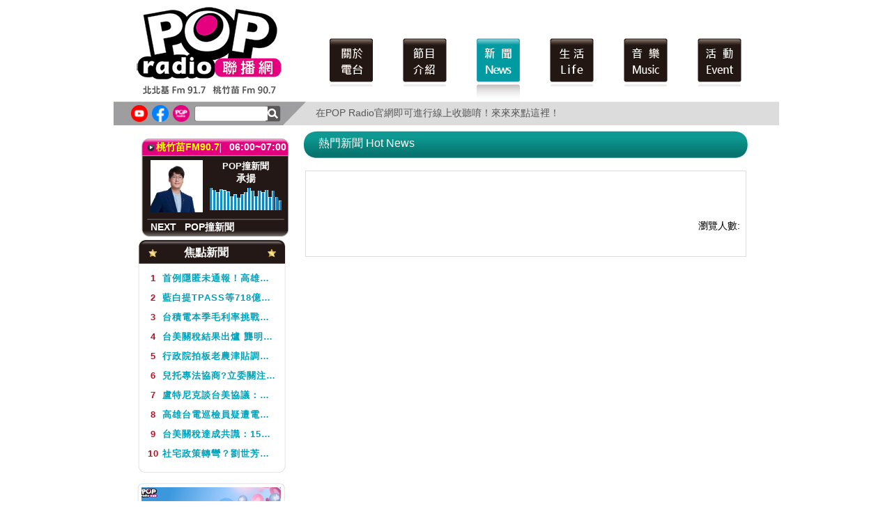

--- FILE ---
content_type: text/html; charset=utf-8
request_url: https://www.pop917.com/news.aspx?id=141379&id=141379
body_size: 7408
content:


<!DOCTYPE html>
<html xmlns="http://www.w3.org/1999/xhtml">
<head><meta http-equiv="Content-Type" content="text/html; charset=utf-8" /><title>
	POP Radio Fm91.7
</title><meta property="og:title" content="POP Radio聯播網" /><meta name="description" property="og:description" content="聽你的溫度，聽我的態度，多元流行話題，24小時Live和你在一起！" /><meta property="og:image" content="http://www.pop917.com/images/share.jpg" /><link href="css/style.css?20230131" rel="stylesheet" /><link rel="stylesheet" href="css/flexslider.css" type="text/css" media="screen" /><link rel="stylesheet" href="js/fancybox/jquery.fancybox.css" type="text/css" /><link rel="stylesheet" href="css/owl.carousel.min.css" type="text/css" media="screen" /><link rel="stylesheet" href="css/owl.theme.default.min.css" type="text/css" media="screen" />
	

    <script src="js/jquery-1.11.2.min.js"></script>
    <script src="js/modernizr.js"></script>
    <script src="js/jquery.flexslider.js"></script>
    <script src="js/fancybox/jquery.fancybox.js"></script>
    <script src="js/owl.carousel.js"></script>
    <script src="js/function.js"></script>
    <script>
        function GoGoogleSearch() {
            if ($.trim($("#q").val()) == "") {
                $("#q").focus();
                alert("請輸入關鍵字");
                return false;
            }
            window.open("https://www.google.com.tw/search?ie=utf-8&hl=zh-TW&q=site:www.pop917.com+" + encodeURIComponent($.trim($("#q").val())));
        }
    </script>
    
    <script>
        var curPhotoList = 1;
        var maxPhotoList = 10;
        function showPhoto(x) {
            curPhotoList += x;
            if (curPhotoList < 1) curPhotoList = 1;
            if (curPhotoList > maxPhotoList) curPhotoList = maxPhotoList;
            var listPosition = -1 * 560 * (curPhotoList - 1);
            $("#newsPhotoList").animate({ "margin-left": listPosition }, 300);
        }
    </script>
</head>
<body>
    <form name="aspnetForm" method="post" action="news.aspx?id=141379&amp;id=141379" id="aspnetForm">
<div>
<input type="hidden" name="__VIEWSTATE" id="__VIEWSTATE" value="/wEPDwUKLTQzNjYxNDEyMGRkc6Xik158Uq/CgqM/ulhi7+NGymo=" />
</div>

<div>

	<input type="hidden" name="__VIEWSTATEGENERATOR" id="__VIEWSTATEGENERATOR" value="CA8C29DA" />
</div>
    
    <table align="center" width="955" border="0" cellpadding="0" cellspacing="0">
        <tr>
            <td>
                <div id="header">
                    <a href="./"><img src="images/logo_2025.png" /></a>

                    <ul class="level1">
                        <li><a href="about.aspx"><img src="images/menu_01.png" id="menu01" onmouseover="MM_swapImage('menu01','','images/menu_01_hover.png',1)" onmouseout="MM_swapImgRestore()" /></a>
                            <div class="level2Mask" style="height:125px;"></div>
                            <ul class="level2">
                                <li class="set1"><a href="about.aspx">．電台簡介</a></li>
                                <li class="set1"><a href="radio.aspx">．線上收聽</a></li>
                                <li class="set1"><a href="ADPrice.aspx">．廣告價目</a></li>
                                <li class="set1"><a href="contact.aspx">．聯絡我們</a></li>
                                <li class="set1"><a href="copyright.aspx">．版權宣告</a></li>
                            </ul>
                        </li>
                        <li><a href="Program_List.aspx"><img src="images/menu_02.png" id="menu02" onmouseover="MM_swapImage('menu02','','images/menu_02_hover.png',1)" onmouseout="MM_swapImgRestore()" /></a>
                            <div class="level2Mask" style="width: 110px;"></div>
                            <ul class="level2" style="width: 110px;">
                                <li class="set2"><a href="Program_List.aspx">．節目表</a></li>
                                <li class="set2"><a href="People_DJList.aspx">．主持人檔案</a></li>
                                <!--<li class="set2"><a href="playlists.aspx">．節目歌單列表</a></li>-->
                                <li class="set2"><a href="Program_PreList.aspx">．節目預告</a></li>
                                <li class="set2"><a href="Program_HotVideo.aspx">．發燒影音</a></li>
                            </ul>
                        </li>
                        <li>
							<a href="newslist.aspx"><img src="images/menu_03_hover.png" id="menu03" onmouseover="MM_swapImage('menu03','','images/menu_03_hover.png',1)" onmouseout="MM_swapImgRestore()" /></a>
                  		</li>
                        <li><a href="life3list.aspx"><img src="images/menu_04.png" id="menu04" onmouseover="MM_swapImage('menu04','','images/menu_04_hover.png',1)" onmouseout="MM_swapImgRestore()" /></a>
                            <div class="level2Mask"></div>
                            <ul class="level2">
                                <li class="set4"><a href="life3list.aspx">．POP新鮮事</a></li>
                                <li class="set4"><a href="lifelist.aspx">．DJ漫遊區</a></li>
                                <li class="set4"><a href="life2.aspx">．POP星運勢</a></li>
                                <li class="set4"><a href="movie.aspx">．電影最前線</a></li>
                            </ul>
                        </li>
                        <li><a href="People_PopKingList.aspx"><img src="images/menu_05.png" id="menu05" onmouseover="MM_swapImage('menu05','','images/menu_05_hover.png',1)" onmouseout="MM_swapImgRestore()" /></a>
                            <div class="level2Mask" style="height:125px;"></div>
                            <ul class="level2">
                                <li class="set5"><a href="People_PopKingList.aspx">．POP Stars</a></li>
                                <li class="set5"><a href="Program_Billboard.aspx">．排行榜</a></li>
                                <li class="set5"><a href="People_PlayDJList.aspx">．PLAY DJ</a></li>
                                <li class="set5"><a href="Program_RequestIntro.aspx">．點播歌曲</a></li>
                                <li class="set5"><a href="musicList.aspx">．音樂焦點</a></li>
                            </ul>
                        </li>
                        <li><a href="AppNewsList.aspx"><img src="images/menu_06.png" id="menu06" onmouseover="MM_swapImage('menu06','','images/menu_06_hover.png',1)" onmouseout="MM_swapImgRestore()" /></a>
                            <div class="level2Mask" style="height:125px;"></div>
                            <ul class="level2">
                                <li class="set6"><a href="AppNewsList.aspx">．APP News</a></li>
                                <li class="set6"><a href="https://www.facebook.com/FM917popradio" target="_blank">．臉書動態</a></li>
                                <li class="set6"><a href="Event_mobile.aspx">．簡訊贈獎</a></li>
                                <li class="set6"><a href="questionairlist.aspx">．POP研究院</a></li>
                                <li class="set6"><a href="Event_award.aspx">．中獎名單</a></li>
                            </ul>
                        </li>
                    </ul>
                </div>
                <div id="headerMaq">
                    <a href="https://www.youtube.com/channel/UCJ5rBA0z4WFGtUTS83sAb_A" target="_blank" class="youtube"><img src="images/yt_2025.png" style="width:24px;" /></a>
                    <a href="http://www.olis.com.tw/popradio/" target="_blank" class="pop"><img src="images/pop_2025.png" style="width:24px;" /></a>
                    <a href="https://www.facebook.com/FM917popradio?fref=ts" target="_blank" class="fb"><img src="images/fb_2025.png" style="width:24px;" /></a>
                    <div class="search">
                        <input type="text" name="q" id="q" value="" />
                        <div class="searchBtn" onclick="javascript:GoGoogleSearch();"></div>
                    </div>
                    <div class="marquee">
                        
<style type="text/css">
    .news {
        text-decoration: none;
    }
    .news:link {
        text-decoration: none;
    }
    .news:hover {
        text-decoration: none;
    }
</style>



<script type="text/javascript"> 
    var marqueeContent = new Array();
marqueeContent[0]="<a href='http://www.pop917.com/radio.aspx' onclick='ga('send', 'event', 'home', 'click', 'Scroll-68');' target='_blank' class='news'>在POP Radio官網即可進行線上收聽唷！來來來點這裡！</a>";
marqueeContent[1]="<a href='http://www.pop917.com/radio.aspx' onclick='ga('send', 'event', 'home', 'click', 'Scroll-68');' target='_blank' class='news'>在POP Radio官網即可進行線上收聽唷！來來來點這裡！</a>";

var marqueeInterval=new Array(); 
var marqueeId = 0;
var marqueeDelay = 5000; 
var marqueeHeight = 20; 
function initMarquee() { 
    var str=marqueeContent[0]; 
    document.write('<div id="marqueeBox" style="overflow:hidden;width:90%; height:' + marqueeHeight + 'px" onmouseover="clearInterval(marqueeInterval[0])" onmouseout="marqueeInterval[0]=setInterval(\'startMarquee()\',marqueeDelay)"><div>'+str+'</div></div>'); 
    marqueeId++; 
    marqueeInterval[0]=setInterval("startMarquee()",marqueeDelay); 
} 
function startMarquee() { 
    var str=marqueeContent[marqueeId]; 
    marqueeId++; 
    if(marqueeId>=marqueeContent.length) marqueeId=0; 
    if(document.getElementById("marqueeBox").childNodes.length==1) { 
    var nextLine=document.createElement('DIV'); 
    nextLine.innerHTML=str; 
    document.getElementById("marqueeBox").appendChild(nextLine); 
    } 
    else { 
        document.getElementById("marqueeBox").childNodes[0].innerHTML=str; 
        document.getElementById("marqueeBox").appendChild(document.getElementById("marqueeBox").childNodes[0]); 
        document.getElementById("marqueeBox").scrollTop=0; 
    } 
    clearInterval(marqueeInterval[1]); 
    marqueeInterval[1]=setInterval("scrollMarquee()",20); 
} 
function scrollMarquee() { 
    document.getElementById("marqueeBox").scrollTop++; 
    if(document.getElementById("marqueeBox").scrollTop%marqueeHeight==(marqueeHeight)){ 
    clearInterval(marqueeInterval[1]); 
    } 
}
initMarquee();
</script> 
                    </div>
                </div>
            </td>
        </tr>
        <tr>
            <td>
    
    <table border="0" cellpadding="0" cellspacing="0">
        <tr>
            <td width="251" valign="top">
                
<div style="width: 251px; height: 160px; position: relative;">
    <div style="position: absolute; right: 0px; bottom: 0px; width: 213px; height: 143px; overflow: hidden;">
        <div id="divStation" style="position: absolute; top: 0px; left: 0px; width: 213px; height: 429px;">
            <div class="liveBox2" style="background: url(images/liveBG-new.jpg) no-repeat;" onclick="javascript:window.location.href='radio.aspx'; ga('send', 'event', 'home', 'click', 'HICHANNEL-6');">
                <span class="poster"><img src="Files/images/35_0.4978754.jpg" style="width: 75px;" /></span>
                <span class="time"><span class="station">北北基FM91.7</span>　06:00~07:00</span>
                <span class="program">POP撞新聞<br /><span class="host">承揚</span></span>
                <span class="sound"><img src="images/sound.gif"></span>
                <span class="next">NEXT
                    <span class="nprogram">&nbsp;&nbsp;POP撞新聞</span>
                </span>
            </div>

            <div class="liveBox2" style="background: url(images/liveBG-new.jpg) no-repeat;" onclick="javascript:window.location.href='radio.aspx'; ga('send', 'event', 'home', 'click', 'HICHANNEL2-6');">
                <span class="poster"><img src="Files/images/23_0.757168.jpg" style="width: 75px;" /></span>
                <span class="time"><span class="station">桃竹苗FM90.7</span>　06:00~07:00</span>
                <span class="program">POP撞新聞<br /><span class="host">承揚</span></span>
                <span class="sound"><img src="images/sound.gif"></span>
                <span class="next">NEXT
                    <span class="nprogram">&nbsp;&nbsp;POP撞新聞</span>
                </span>
            </div>

            <div class="liveBox2" style="background: url(images/liveBG-new.jpg) no-repeat;" onclick="javascript:window.location.href='radio.aspx'; ga('send', 'event', 'home', 'click', 'HICHANNEL-6');">
                <span class="poster"><img src="Files/images/35_0.4978754.jpg" style="width: 75px;" /></span>
                <span class="time"><span class="station">北北基FM91.7</span>　06:00~07:00</span>
                <span class="program">POP撞新聞<br /><span class="host">承揚</span></span>
                <span class="sound"><img src="images/sound.gif"></span>
                <span class="next">NEXT
                    <span class="nprogram">&nbsp;&nbsp;POP撞新聞</span>
                </span>
            </div>
        </div>
    </div>
</div>

<script>
    var stationTimer;
    var stationTimerInterval = 3000;
    var currentStation = 0;
    var stationHeight = 143;
    function stationTimerGo() {
        currentStation++;
        $("#divStation").animate({
            top: -(stationHeight * currentStation) + "px"
        }, 400, function () {
            if (currentStation >= 2) {
                currentStation = 0;
                $("#divStation").css("top", "0px");
            }
        });
        stationTimer = setTimeout("stationTimerGo();", stationTimerInterval);
    }
    stationTimer = setTimeout("stationTimerGo();", stationTimerInterval);
</script>

                <table width="100%" border="0" cellpadding="0" cellspacing="0">
                    <tr>
                        <td height="347" style="background: url(images/newsHotBG.jpg) no-repeat;">
                            <div style="position: relative; width: 100%; height: 100%;">
                                <div class="newsHotTitle">　焦點新聞<!--NEWS點閱排行--></div>
                                <ul class="newsHot">
                                    <li><a href="News.aspx?id=145542"><span style="color: #C30D23; width: 25px; text-align: center; display: inline-block;">1</span>首例隱匿未通報！高雄鼓山私小爆腸病毒群聚感染 14人中招、家長挨罰</a></li><li><a href="News.aspx?id=145540"><span style="color: #C30D23; width: 25px; text-align: center; display: inline-block;">2</span>藍白提TPASS等718億預算先行動支 立院表決逕付二讀</a></li><li><a href="News.aspx?id=145533"><span style="color: #C30D23; width: 25px; text-align: center; display: inline-block;">3</span>台積電本季毛利率挑戰驚人的65% 董座魏哲家預告今年又將強勁成長</a></li><li><a href="News.aspx?id=145539"><span style="color: #C30D23; width: 25px; text-align: center; display: inline-block;">4</span>台美關稅結果出爐 龔明鑫：可望成為台灣優勢</a></li><li><a href="News.aspx?id=145527"><span style="color: #C30D23; width: 25px; text-align: center; display: inline-block;">5</span>行政院拍板老農津貼調高為1萬元</a></li><li><a href="News.aspx?id=145541"><span style="color: #C30D23; width: 25px; text-align: center; display: inline-block;">6</span>兒托專法協商?立委關注托嬰監視影像資安 衛福部將請專家模擬攻擊</a></li><li><a href="News.aspx?id=145534"><span style="color: #C30D23; width: 25px; text-align: center; display: inline-block;">7</span>盧特尼克談台美協議：「川普任內」要把台灣半導體供應鏈四成搬到美國</a></li><li><a href="News.aspx?id=145517"><span style="color: #C30D23; width: 25px; text-align: center; display: inline-block;">8</span>高雄台電巡檢員疑遭電捲門夾困亡　曾文生：配合調查</a></li><li><a href="News.aspx?id=145532"><span style="color: #C30D23; width: 25px; text-align: center; display: inline-block;">9</span>台美關稅達成共識：15%關稅不疊加、232最惠國待遇、投資5000億美元</a></li><li><a href="News.aspx?id=145555"><span style="color: #C30D23; width: 25px; text-align: center; display: inline-block;">10</span>社宅政策轉彎？劉世芳：2026至2027年優先推動40處、1.1萬戶</a></li>
                                </ul>
                            </div>
                        </td>
                    </tr>
                    <tr><td height="126" style="background: url(images/indexADBG1.jpg) no-repeat;"><div style="width: 202px; height: 106px; overflow: hidden; margin: 6px 0 0 40px;"><a href="https://www.facebook.com/FM917popradio" onclick="ga('send', 'event', 'home', 'click', 'Inner-left-1770');" target="_blank"><img src="/media/AD/1770.jpg" border="0" /></a></div></td></tr>
                </table>
            </td>
            
            <td width="704" valign="top">
                <table width="100%" border="0" cellpadding="0" cellspacing="0">
                    <tr>
                        <td height="60">
                            <ul class="newsMenu" style="background: url(images/newsMenuBG.png) no-repeat;">
                                <li style="width:180px; color: #fff; margin-top: 8px;">熱門新聞 Hot News</li>
                            </u>
                        </td>
                    </tr>
                    <tr>
                        <td valign="top">
                            <div style="position: relative;width: 615px;margin: 5px 0 0 24px; font-size: 14px; color: #000;border: 1px solid #DDD;padding: 8px;">
                                
                                <span style="font-size: 14px; color: #E3007F; font-family: Arial;"></span><br />
                                <span style="font-size: 14px; color: #E3007F;"></span><br /><br />
                                
                                <p style="height: 30px;">
                                    <span style="float: right;">瀏覽人數: </span>
                                </p>
                            </div>
                        </td>
                    </tr>
                </table>
            </td>
        </tr>
    </table>
    </td>
        </tr>
        <tr>
            <td>
                <div id="footerMenu">
                    <ul>
                        <!--<li><a href="playlists.aspx">播歌查詢</a></li>
                        <li class="divide">|</li>-->
                        <li><a href="friendlink.aspx">友好連結</a></li>
                        <li class="divide">|</li>
                        <li><a href="copyright.aspx">版權宣告</a></li>
                        <li class="divide">|</li>
                        <li><a href="contact.aspx">聯絡我們</a></li>
                    </ul>
                </div>
                <div id="footer" style="background: url(/images/footer_2025.jpg) no-repeat; background-color:#e2007c;background-size: contain">
                    <span>
						版權所有，台北流行廣播股份有限公司 Copyright©2001~2020 All Rights Reserved. 請勿轉載本網站內容<br />
						台北流行廣播 地址:10050台北市中正區杭州南路一段15-1號2樓 電話：02-23278969 傳真：02-23278006<br />
						好聽廣播 地址:30271新竹縣竹北市復興二路229號11樓之7 電話：03-5538909 傳真：03-5539007<br />
						建議瀏覽器版本 IE 5.0以上版本，解析度1024x768以獲得最佳瀏覽效果
                    </span>
                    <div class="vr"></div>
                </div>
            </td>
        </tr>
    </table>
    </form>
<!-- Global site tag (gtag.js) - Google Analytics -->
<script async src="https://www.googletagmanager.com/gtag/js?id=G-C37KKMDY1T"></script>
<script>
  window.dataLayer = window.dataLayer || [];
  function gtag(){dataLayer.push(arguments);}
  gtag('js', new Date());

  gtag('config', 'G-C37KKMDY1T');
</script>

<script>
	function gtagEvent(event, category = '', label = '') {
		gtag('event', event, {
			'event_category': category,
			'event_label': label
		});
	}
</script>

<script>
    (function (i, s, o, g, r, a, m) {
        i['GoogleAnalyticsObject'] = r; i[r] = i[r] || function () {
            (i[r].q = i[r].q || []).push(arguments)
        }, i[r].l = 1 * new Date(); a = s.createElement(o),
        m = s.getElementsByTagName(o)[0]; a.async = 1; a.src = g; m.parentNode.insertBefore(a, m)
    })(window, document, 'script', '//www.google-analytics.com/analytics.js', 'ga');
    ga('create', 'UA-454917-28', 'pop917.com');
    ga('require', 'displayfeatures');
    ga('send', 'pageview');
</script>
</body>
</html>


--- FILE ---
content_type: text/css
request_url: https://www.pop917.com/css/style.css?20230131
body_size: 3770
content:
html, body {
    width: 100%;
    height: 100%;
    padding: 0px;
    margin: 0px;
    background: #fff;
    font-family: Arial, "微軟正黑體";
}
img {
    border: 0px;
}
a {
    text-decoration: none;
}
#header {
    width: 955px;
    height: 145px;
    position: relative;
    margin: 0 auto 0;
}
#header .logo {
    position: absolute;
    top: 0px;
    left: 0px;
}
#header ul.level1 {
    position: absolute;
    top: 55px;
    left: 300px;
    list-style: none;
    margin: 0px 0px 0px 10px;
    padding: 0px;
    z-index: 10;
}
#header ul.level1 li {
    float: left;
    margin-right: 43px;
}
#header ul.level1 ul.level2 {
    position: absolute;
    list-style: none;
    width: 85px;
    margin: -25px 0px 0px 0px;
    padding: 5px 0 5px 0;
    display: none;
}
#header ul.level1 .level2Mask {
    width:85px;
    height: 100%;
    position: absolute;
    background: #4C4948;
    margin: -25px 0px 0px 0px;
    padding: 5px 0 5px 0;
    opacity: 0.8;
    display: none;
}
#header ul.level1 li:hover ul.level2, #header ul.level1 li:hover .level2Mask {
    display: block;
}
#header ul.level2 li {
    float: left;
    width: 100%;
    height: 25px;
    /*background: #4C4948;*/
    font-size: 13px;
    font-weight: bold;
    line-height: 25px;
}
#header ul.level2 li a {
    color: #fff;
    text-decoration: none;
}
#header ul.level2 li:hover {
    float: left;
    width: 100%;
}
#header ul.level2 li.set1:hover {
    background: #D11277;
}
#header ul.level2 li.set2:hover {
    background: #6A3906;
}
#header ul.level2 li.set3:hover {
    background: #319BB8;
}
#header ul.level2 li.set4:hover {
    background: #87B828;
}
#header ul.level2 li.set5:hover {
    background: #ECAE35;
}
#header ul.level2 li.set6:hover {
    background: #009FE8;
}
#header ul.level2 li.set7:hover {
    background: #E95513;
}
#headerMaq {
    width: 955px;
    height: 35px;
    position: relative;
    margin: 0 auto 0;
    background: url(../images/marqueeBG.jpg) no-repeat;
}
#headerMaq .youtube {
    position: absolute;
    top: 6px;
    left: 25px;
}
#headerMaq .fb {
    position: absolute;
    top: 6px;
    left: 55px;
}
#headerMaq .pop {
    position: absolute;
    top: 6px;
    left: 85px;
}
#headerMaq .search {
    position: absolute;
    top: 6px;
    left: 115px;
    width: 125px;
    height: 24px;
    background: url(../images/search.png) no-repeat;
}
#headerMaq .search input {
    position: absolute;
    top: 2px;
    left: 3px;
    width: 99px;
    height: 18px;
    border: none;
}
#headerMaq .search .searchBtn {
    position: absolute;
    top: 0px;
    right: 0px;
    display: block;
    width: 24px;
    height: 24px;
    cursor: pointer;
}
#headerMaq .marquee {
    position: absolute;
    width: 650px;
    top: 8px;
    left: 290px;
}
#headerMaq .marquee #marqueeBox a {
    font-size: 14px;
    color: #595757;
}
.liveBox {
    position: relative;
    margin: 15px 0 0 31px;
    display: block;
    width: 212px;
    height: 142px;
    cursor: pointer;
}
.liveBox .poster {
    position: absolute;
    top: 33px;
    left: 15px;
}
.liveBox .time {
    position: absolute;
    top: 6px;
    left: 15px;
    font-size: 14px;
    font-weight: bold;
    color: #fff;
}
.liveBox .program {
    position: absolute;
    top: 33px;
    left: 100px;
    font-size: 13px;
    font-weight: bold;
    color: #ff0;
}
.liveBox .sound {
    position: absolute;
    top: 70px;
    left: 95px;
}
.liveBox .host {
    /*position: absolute;
    top: 48px;
    left: 100px;*/
    font-size: 14px; /*11px;*/
    font-weight: bold;
    color: #fff;
}
.liveBox .hr {
    position: absolute;
    top: 113px;
    left: 10px;
    display: block;
    width: 200px;
    height: 2px;
    background: #666;
}
.liveBox .next {
    position: absolute;
    top: 118px;
    left: 15px;
    font-size: 14px;
    font-weight: bold;
    color: #fff;
}
.liveBox .next .nprogram {
    color: #ff0;
}
.liveBox .nhost {
    color: #fff;
}
.liveBox2 {
    position: relative;
    margin: 0px;
    display: block;
    width: 213px;
    height: 143px;
    cursor: pointer;
}
.liveBox2 .station {
    color: #ff0;
}
.liveBox2 .poster {
    position: absolute;
    top: 33px;
    left: 15px;
}
.liveBox2 .time {
    position: absolute;
    top: 6px;
    left: 23px;
    font-size: 14px;
    font-weight: bold;
    color: #fff;
}
.liveBox2 .program {
    position: absolute;
    top: 33px;
    left: 100px;
    font-size: 13px;
    font-weight: bold;
    color: #fff;
	width: 104px;
	display: block;
	text-align: center;
}
.liveBox2 .sound {
    position: absolute;
    top: 70px;
    left: 95px;
}
.liveBox2 .host {
    font-size: 14px;
    font-weight: bold;
    color: #fff;
}
.liveBox2 .hr {
    position: absolute;
    top: 113px;
    left: 10px;
    display: block;
    width: 200px;
    height: 2px;
    background: #666;
}
.liveBox2 .next {
    position: absolute;
    top: 121px;
    left: 15px;
    font-size: 14px;
    font-weight: bold;
    color: #fff;
}
.liveBox2 .next .nprogram {
    color: #fff;
}
.videoBox {
    position: relative;
    display: block;
    width: 212px;
    height: 170px;
    margin: 10px 0 0 35px;
}
.videoBox .caption{
    position: absolute;
    top: 0px;
    left: 11px;
    font-size: 14px;
    font-weight: bold;
    color: #fff;
}
.videoBox iframe {
    margin: 22px 0 0 0px;
    width: 210px;
    height: 115px;
}
.indexBanner {
    width: 640px;
    height: 298px;
    margin: 0 0 0 16px;
}
.index_rank {
    position: relative;
    width: 251px;
    height: 347px;
    float: left;
    background: url(../images/indexPopBG.jpg) no-repeat;
    cursor: pointer;
}
.index_rank .caption {
    position: absolute;
    top: 12px;
    left: 65px;
    color: #fff;
    font-weight: bold;
    width: 175px;
}
.index_rank .more{
    position: absolute;
    bottom: 10px;
    right: 17px;
    color: #E3007F;
    font-weight: bold;
    font-size: 12px;
    margin-top: 6px;
}
.index_rank .item {
    position: relative;
    width: 100%;
    height: 55px;
}
.index_rank .item .artist {
    position: absolute;
    top: 15px;
    left: 0px;
    width: 100%;
    white-space: nowrap;
    overflow: hidden;
    text-overflow: ellipsis;
    font-size: 14px; /*10px;*/
    color: #595757;
}
.index_rank .item .song {
    position: absolute;
    top: 33px;
    left: 0px;
    font-size: 14px; /*10px;*/
    color: #E3007F;
}
.index_news {
    position: relative;
    width: 658px;
    height: 334px;
    margin: 0 0 0 5px;
}
.index_news .menu {
    font-size: 16px;
    color: #fff;
}
.index_news .menu .item {
    display: inline-block;
    text-align: center;
    width: 97px;
    cursor: pointer;
}
.index_news .menu .item.active {
    color: #ff0;
}
.index_news .menu .caption {
    display: inline-block;
    width: 120px;
    height: 22px;
    line-height: 22px;
    border-right: #eee solid 1px;
    margin: 8px 8px 8px 17px;
    color: #fff;
    text-align: center;
    cursor: pointer;
}
.index_news .menu .caption.active {
    color: #ff0;
}
.index_news {
    font-size: 14px; /*10px;*/
    color: #595757;
}
.index_news .news div {
    margin: 5px 8px 5px 12px;
    line-height: 20px;
}
.index_news .news img {
    max-width: 120px;
    max-height: 90px;
}
.index_news .news a {
    color: #000;
    text-decoration: none;
    line-height: 25px;
}
.index_news .news .onlinetime {
    color: #E3007F;
}
.index_news .news .subject {
    font-weight: bold;
}
.index_column {
    font-size: 14px; /*10px;*/
    color: #231815;
}
.index_column a {
    text-decoration: none;
    color: #231815;
}
.index_column a.more {
    position: absolute;
    top: 160px;
    right: 0px;
    color: #C30D23;
}
ul.newsMenu {
    width: 638px;
    height: 40px;
    margin: 5px 0 0 22px;
    padding: 0px;
    list-style: none;
}
ul.newsMenu li {
    width: 120px;
    height: 40px;
    float: left;
    text-align: center;
    margin-top: 3px;
}
ul.newsMenu li.active {
    background: url(../images/submenuBG.png) no-repeat center center;
}
ul.newsMenu li a {
    text-decoration: none;
    font-weight: bold;
    font-size: 16px;
    letter-spacing: 3px;
    line-height: 32px;
    color: #EEEEEF;
    text-align: center;
}
ul.newsMenu li.active a {
    color: #007E85;
}
ul.newsMenu li.dot {
    width: 9px;
    height: 40px;
    float: left;
    background: url(../images/subMenuDashLine.png) no-repeat;
    margin-top: 0px;
}
.newsHotTitle {
    position: absolute;
    top: 13px;
    left: 85px;
    color: #fff;
    font-weight: bold;
}
ul.newsHot {
    position: absolute;
    top: 45px;
    left: 45px;
    margin: 0px;
    padding: 0px;
    list-style: none;
}
ul.newsHot li {
    width: 190px;
    float: left;
    text-align: left;
    height: 18px;
    margin: 6px 0 4px 0;
    font-size: 13px;
}
ul.newsHot li.active {
    background: #C9E8F7;
}
ul.newsHot li a {
    text-decoration: none;
    font-weight: bold;
    letter-spacing: 1px;
    text-overflow: ellipsis;
    white-space: nowrap;
    overflow: hidden;
    /*line-height: 32px;*/
    color: #00A1B9;
    width: 100%;
    display: inline-block;
}
.newsPhotoListMask {
    position: relative;
    width: 560px;
    height: 460px;
    overflow: hidden;
    margin: 0px 0 0 60px;
    background: #EEEEEF;
}
.newsPhotoListArrowLeft {
    position: absolute;
    top: 210px;
    left: 30px;
    width: 30px;
    height: 30px;
    cursor: pointer;
}
.newsPhotoListArrowRight {
    position: absolute;
    top: 210px;
    right: 45px;
    width: 30px;
    height: 30px;
    cursor: pointer;
}
.newsPhotoList {
    width: 11200px;
}
.newsPhotoList .oneArea {
    float: left;
    width: 520px;
    padding: 20px;
}
.newsPhotoList a img {
    max-width: 500px;
    max-height: 376px;
    /*width: 500px;
    height: 376px;*/
    border: 4px solid #fff;
}
.newsPager {
    position: absolute;
    bottom: 10px;
    right: 10px;
    font-size: 14px;
}
.newsPager a {
    color: #000;
    margin: 0 5px 0 5px;
    text-decoration: none;
}
.newsPager a:hover, .newsPager a.active {
    color: #E3007F;
}
.billboardTable td.header {
    background: #A67C52;
    color: #FFFFFF;
    font-weight: bold;
    font-size: 14px;
}
.billboardTable td {
    color: #603813;
    font-size: 14px;
    text-align: center;
    border: #ccc 1px solid;
    line-height: 22px;
    padding: 3px;
}
ul.musicMenu {
    width: 638px;
    height: 40px;
    margin: 5px 0 0 22px;
    padding: 0px;
    list-style: none;
}
ul.musicMenu li {
    width: 120px;
    height: 40px;
    float: left;
    text-align: center;
    margin-top: 3px;
}
ul.musicMenu li.active {
    background: url(../images/submenuBG.png) no-repeat center center;
}
ul.musicMenu li a {
    text-decoration: none;
    font-weight: bold;
    font-size: 16px;
    letter-spacing: 3px;
    line-height: 32px;
    color: #fff;
    text-align: center;
}
ul.musicMenu li.active a {
    color: #F29600;
}
ul.musicMenu li.dot {
    width: 9px;
    height: 40px;
    float: left;
    background: url(../images/subMenuDashLine.png) no-repeat;
}
ul.eventMenu {
    width: 638px;
    height: 40px;
    margin: 5px 0 0 22px;
    padding: 0px;
    list-style: none;
}
ul.eventMenu li {
    width: 120px;
    height: 40px;
    float: left;
    text-align: center;
    margin-top: 3px;
}
ul.eventMenu li.active {
    background: url(../images/submenuBG.png) no-repeat center center;
}
ul.eventMenu li a {
    text-decoration: none;
    font-weight: bold;
    font-size: 16px;
    letter-spacing: 1px;
    line-height: 32px;
    color: #fff;
    text-align: center;
}
ul.eventMenu li.active a {
    color: #2CA9E0;
}
ul.eventMenu li.dot {
    width: 9px;
    height: 40px;
    float: left;
    background: url(../images/subMenuDashLine.png) no-repeat;
}
ul.lifeMenu {
    width: 638px;
    height: 40px;
    margin: 5px 0 0 22px;
    padding: 0px;
    list-style: none;
}
ul.lifeMenu li {
    width: 152px;
    height: 40px;
    float: left;
    text-align: center;
    margin-top: 3px;
}
ul.lifeMenu li.active {
    background: url(../images/submenuBG.png) no-repeat center center;
}
ul.lifeMenu li a {
    text-decoration: none;
    font-weight: bold;
    font-size: 16px;
    letter-spacing: 1px;
    line-height: 32px;
    color: #fff;
    text-align: center;
}
ul.lifeMenu li.active a {
    color: #0D8659;
}
ul.lifeMenu li.dot {
    width: 9px;
    height: 40px;
    float: left;
    background: url(../images/subMenuDashLine.png) no-repeat;
}
ul.memberMenu {
    width: 638px;
    height: 40px;
    margin: 5px 0 0 22px;
    padding: 0px;
    list-style: none;
}
ul.memberMenu li {
    width: 205px;
    height: 40px;
    float: left;
    text-align: center;
    margin-top: 3px;
}
ul.memberMenu li.active {
    background: url(../images/submenuBG.png) no-repeat center center;
}
ul.memberMenu li a {
    text-decoration: none;
    font-weight: bold;
    font-size: 16px;
    letter-spacing: 0px;
    line-height: 32px;
    color: #fff;
    text-align: center;
}
ul.memberMenu li.active a {
    color: #E73828;
}
ul.memberMenu li.less_4 {
    width: 150px;
}
ul.memberMenu li.dot {
    width: 9px;
    height: 40px;
    float: left;
    background: url(../images/subMenuDashLine.png) no-repeat;
}
.lifeStar {
    position: relative; width: 620px; height: 908px;
    overflow: hidden; margin: 7px 0 0 24px; font-size: 14px; color: #000;
}
.lifeOneStar {
    width: 610px; height: 147px; position: relative;
}
ul.aboutMenu {
    width: 638px;
    height: 40px;
    margin: 5px 0 0 22px;
    padding: 0px;
    list-style: none;
}
ul.aboutMenu li {
    width: 120px;
    height: 40px;
    float: left;
    text-align: center;
    padding-top: 3px;
}
ul.aboutMenu li.active {
    background: url(../images/submenuBG.png) no-repeat center center;
}
ul.aboutMenu li a {
    text-decoration: none;
    font-weight: bold;
    font-size: 16px;
    letter-spacing: 0px;
    line-height: 32px;
    color: #fff;
    text-align: center;
}
ul.aboutMenu li.active a {
    color: #A40B5E;
}
ul.aboutMenu li.less_4 {
    width: 150px;
}
ul.aboutMenu li.dot {
    width: 9px;
    height: 40px;
    float: left;
    background: url(../images/subMenuDashLine.png) no-repeat;
}
ul.programMenu {
    width: 638px;
    height: 40px;
    margin: 5px 0 0 22px;
    padding: 0px;
    list-style: none;
}
ul.programMenu li {
    width: 152px;
    height: 40px;
    float: left;
    text-align: center;
    padding-top: 3px;
}
ul.programMenu li.active {
    background: url(../images/submenuBG.png) no-repeat center center;
}
ul.programMenu li a {
    text-decoration: none;
    font-weight: bold;
    font-size: 16px;
    letter-spacing: 0px;
    line-height: 32px;
    color: #fff;
    text-align: center;
}
ul.programMenu li.active a {
    color: #6A3906;
}

ul.programMenu li.less_4 {
    width: 150px;
}
ul.programMenu li.dot {
    width: 9px;
    height: 40px;
    float: left;
    background: url(../images/subMenuDashLine.png) no-repeat;
}
.videoListArrowLeft {
    position: absolute;
    top: 58px;
    left: 8px;
    font-size: 16px;
    color: #333;
}
.videoListArrowRight{
    position: absolute;
    top: 58px;
    right: 8px;
    font-size: 16px;
    color: #333;
}
.fhomeMenu {
    position: relative; width: 158px; height: 890px; margin: 9px 0 0 25px;
}
.fhomeMenu div {
    width: 145px;
    height: 33px;
    margin-left: 10px;
}
.fhomeMenu div a {
    font-size: 14px;
    color: #fff;
}
/*.fhomeMenu div a:hover, */.fhomeMenu div a.active {
    color: #000;
}
.fhomeMenu2 {
    width: 633px; height: 137px; margin: 9px 0 0 24px;
    font-size: 16px;
    line-height: 33px;
    font-weight: bold;
    color: #595757;
}
.fhomeMenu2 div a {
    color: #000;
}
.fhomeMenu2 div a.active {
    color: #E3007F;
}
.forumMenu {
    width: 100%;
}
.forumMenu td {
    height: 31px;
    border-bottom: 1px dotted #595757;
}
.forumMenu td a {
    color: #595757;
    font-weight: bold;
}
.forumMenu td a.active {
    color: #C10D23;
}
#footerMenu {
    /*background: url(../images/footerMenuBG.jpg) no-repeat;*/
    position: relative;
    margin: 0px auto 0;
    width: 955px;
    height: 56px;
    line-height: 35px;
}
#footerMenu ul {
    list-style: none;
    margin: 15px 30px 0 0px;
    padding: 0px;
    float: right;
}
#footerMenu ul li {
    float: left;
    /*padding-left: 18px;*/
    width: 98px;
    text-align: center;
}
#footerMenu ul li.divide {
    /*padding-left: 18px;*/
    width: 20px;
    text-align: center;
}
#footerMenu ul li a {
    font-size: 16px;
    color: #717071;
}
#footer {
    position: relative;
    margin: 0 auto 0;
    width: 955px;
    height: 95px;
}
#footer span {
    text-align: right;
    color: #fff;
    font-size: 12px;
    line-height: 20px;
    position: absolute;
    top: 14px;
    right: 15px;
}
#footer .vr {
    position: absolute;
    top: 12px;
    right: 6px;
    display: block;
    background: #fff;
    width: 1.5px;
    height: 62px;
}